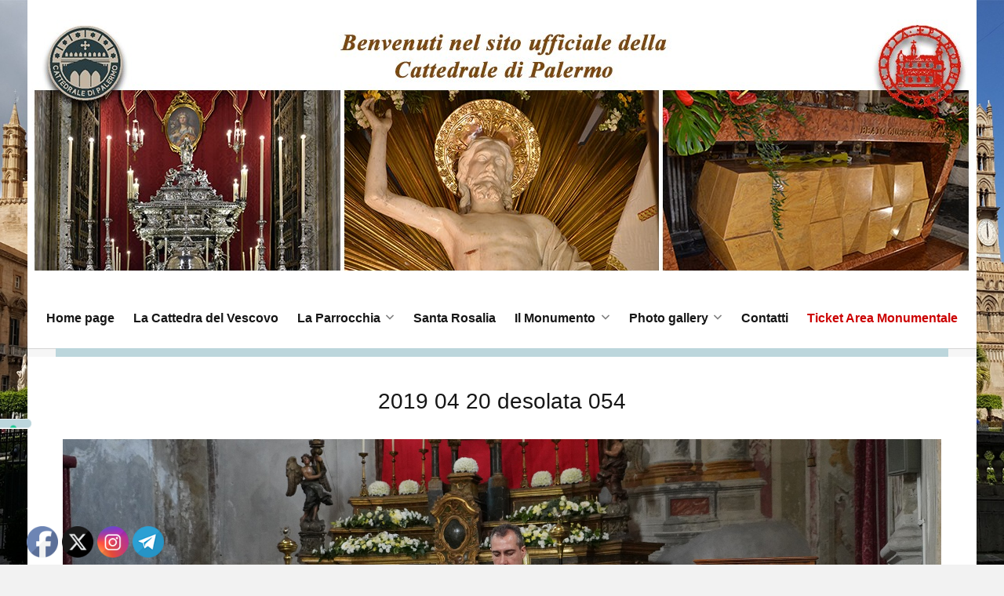

--- FILE ---
content_type: application/javascript
request_url: https://www.cattedrale.palermo.it/wp-content/themes/camer/assets/js/navigation.js?ver=1.0.0
body_size: 1347
content:
/**
 * Navigation
 * Free to use under the GPLv2 and later license.
 * http://www.gnu.org/licenses/gpl-2.0.html
 * @package Camer
 */

(function ($) {

    "use strict";

    /**--------------------------------------------------------------
    # Responsive Navigation for WordPress menus
    --------------------------------------------------------------*/

    $.fn.responsiveMenu = function (options) {

        if (options === undefined) {
            options = {};
        }

        /* Set Defaults */
        var defaults = {
            menuClass: 'menu',
            toggleClass: 'menu-toggle',
            toggleText: '',
            minWidth: '60em'
        };

        /* Set Variables */
        var vars = $.extend({}, defaults, options),
            menuClass = vars.menuClass,
            toggleID = (vars.toggleID) ? vars.toggleID : vars.toggleClass,
            toggleClass = vars.toggleClass,
            toggleText = vars.toggleText,
            minWidth = vars.minWidth,
            $this = $(this),
            $menu = $('.' + menuClass);

        /*********************
         * Desktop Navigation *
         **********************/

        /* Set and reset dropdown animations based on screen size */
        if (typeof matchMedia == 'function') {
            var mq = window.matchMedia('(min-width: ' + minWidth + ')');
            mq.addListener(widthChange);
            widthChange(mq);
        }

        function widthChange(mq) {

            if (mq.matches) {

                /* Hide all sub menus on desktop navigation */
                $menu.find('li.menu-item-has-children ul.sub-menu').each(function () {
                    $(this).css({
                        display: 'none'
                    });
                    $(this).parent().find('a > .sub-menu-icon').removeClass('active');
                });

                /* Remove click event for dropdown animation of submenu icons*/
                $menu.find('li.menu-item-has-children > a > .sub-menu-icon').off("click", "**");

                /* Add dropdown animation for desktop navigation menu */
                $menu.find('li.menu-item-has-children').hover(function () {
                    $(this).children('ul.sub-menu').css({
                        visibility: 'visible',
                        display: 'none'
                    }).slideDown(300);
                }, function () {
                    $(this).children('ul.sub-menu').css({
                        visibility: 'hidden'
                    });
                });

                /* Make sure menu does not fly off the right of the screen */
                $menu.find('li ul.sub-menu li.menu-item-has-children').mouseenter(function () {
                    if ($(this).children('ul.sub-menu').offset().left + 250 > $(window).width()) {
                        $(this).children('ul.sub-menu').css({
                            right: '100%',
                            left: 'auto'
                        });
                    }
                });

                /* Add menu items with submenus to aria-haspopup="true" */
                $menu.find('li.menu-item-has-children').attr('aria-haspopup', 'true').attr('aria-expanded', 'false');

                /* Properly update the ARIA states on focus (keyboard) and mouse over events */
                $menu.find('li.menu-item-has-children > a').on('focus.aria mouseenter.aria', function () {
                    $(this).parents('.menu-item').attr('aria-expanded', true).find('ul:first').css({
                        visibility: 'visible',
                        display: 'block'
                    });
                });

                /* Properly update the ARIA states on blur (keyboard) and mouse out events */
                $menu.find('li.menu-item-has-children > a').on('blur.aria  mouseleave.aria', function () {
                    if (!$(this).parent().next('li').length > 0 && !$(this).next('ul').length > 0) {
                        $(this).closest('li.menu-item-has-children').attr('aria-expanded', false).find('.sub-menu').css({
                            display: 'none'
                        });
                    }
                });

            } else {

                /* Reset desktop navigation menu dropdown animation on smaller screens */
                $menu.find('li.menu-item-has-children ul.sub-menu').each(function () {
                    $(this).css({
                        display: 'block',
                        visibility: 'visible'
                    });
                });

                /* Remove Events */
                $menu.find('li.menu-item-has-children').off();
                $menu.find('li ul.sub-menu li.menu-item-has-children').off();

                /* Remove ARIA states on mobile devices */
                $menu.find('li.menu-item-has-children > a').off();

                /* Close all sub menus on mobile navigation */
                $menu.find('li.menu-item-has-children ul.sub-menu').each(function () {
                    $(this).hide();
                    $(this).parent().find('a > .sub-menu-icon').removeClass('active');
                });

                /* Add dropdown animation for submenus on mobile navigation */
                $menu.find('li.menu-item-has-children > a > .sub-menu-icon').on('click', function (e) {
                    e.preventDefault();
                    e.stopPropagation();
                    e.stopImmediatePropagation();
                    $(this).parent().next('ul.sub-menu').slideToggle();
                    $(this).toggleClass('active');
                });

            }
        }

        /********************
         * Mobile Navigation *
         *********************/

        /* Add Menu Toggle Button for mobile navigation */
        $this.prepend('<button id=\"' + toggleID + '\" class=\"' + toggleClass + '\">' + toggleText + '</button>');

        /* Add dropdown slide animation for mobile devices */
        $('#' + toggleID).on('click', function () {
            $menu.slideToggle();
            $(this).toggleClass('active');
        });

    };

    /**--------------------------------------------------------------
    # Setup Navigation Menus
    --------------------------------------------------------------*/
    $(document).ready(function () {

        /* Setup Main Navigation */
        $('#main-navigation').responsiveMenu({
            menuClass: 'main-navigation-menu',
            toggleClass: 'main-navigation-toggle',
            toggleText: camer_menu_title,
            minWidth: '55em'
        });

        /* Setup Top Navigation */
        $('#top-navigation').responsiveMenu({
            menuClass: 'top-navigation-menu',
            toggleClass: 'top-navigation-toggle',
            toggleText: camer_menu_title,
            minWidth: '55em'
        });

    });

}(jQuery));


--- FILE ---
content_type: application/javascript; charset=utf-8
request_url: https://cs.iubenda.com/cookie-solution/confs/js/34182784.js
body_size: -242
content:
_iub.csRC = { consApiKey: 'YIihV9WvA17UIkeb9Xi24V1SVIUh3K6F', showBranding: false, publicId: 'aeee34d0-6db6-11ee-8bfc-5ad8d8c564c0', floatingGroup: false };
_iub.csEnabled = true;
_iub.csPurposes = [3,1,4,5];
_iub.cpUpd = 1728291884;
_iub.csT = 0.05;
_iub.googleConsentModeV2 = true;
_iub.totalNumberOfProviders = 8;
